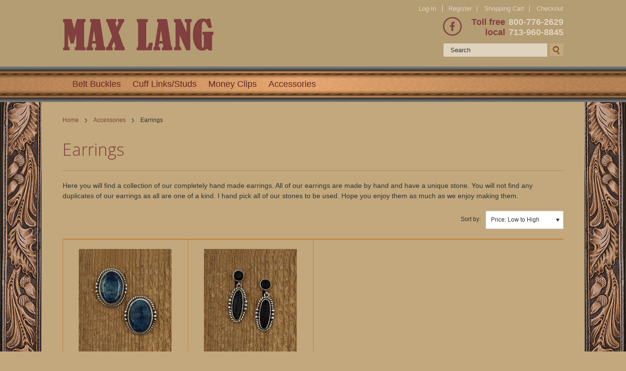

--- FILE ---
content_type: text/html; charset=UTF-8
request_url: https://maxlang.com/accessories/earrings/
body_size: 8942
content:
<!DOCTYPE html>

<html>

<head>

	

	<title>Accessories - Earrings - maxlang</title>

	<meta charset="UTF-8">
	<meta name="description" content="" />
	<meta name="keywords" content="" />
	
	<link rel='canonical' href='https://maxlang.com/accessories/earrings/' />
	
	<link href="//fonts.googleapis.com/css?family=Open+Sans:300,700" rel="stylesheet" type="text/css">

	<link rel="shortcut icon" href="https://cdn10.bigcommerce.com/s-rbwk773z/product_images/default_favicon.ico" />
	<meta name="viewport" content="width=device-width, initial-scale=1">

	<script>
	//<![CDATA[
		(function(){
			// this happens before external dependencies (and dom ready) to reduce page flicker
			var node, i;
			for (i = window.document.childNodes.length; i--;) {
				node = window.document.childNodes[i];
				if (node.nodeName == 'HTML') {
					node.className += ' javascript';
				}
			}
		})();
	//]]>
	</script>

	<link href="https://cdn9.bigcommerce.com/r-50b4fa8997ce43839fb9457331bc39687cd8345a/themes/__master/Styles/styles.css" type="text/css" rel="stylesheet" /><link href="https://cdn9.bigcommerce.com/s-rbwk773z/templates/__custom/Styles/iselector.css?t=1463002975" media="all" type="text/css" rel="stylesheet" />
<link href="https://cdn9.bigcommerce.com/s-rbwk773z/templates/__custom/Styles/flexslider.css?t=1463002975" media="all" type="text/css" rel="stylesheet" />
<link href="https://cdn9.bigcommerce.com/s-rbwk773z/templates/__custom/Styles/slide-show.css?t=1463002975" media="all" type="text/css" rel="stylesheet" />
<link href="https://cdn9.bigcommerce.com/s-rbwk773z/templates/__custom/Styles/styles-slide-show.css?t=1463002975" media="all" type="text/css" rel="stylesheet" />
<link href="https://cdn9.bigcommerce.com/s-rbwk773z/templates/__custom/Styles/social.css?t=1463002975" media="all" type="text/css" rel="stylesheet" />
<link href="https://cdn9.bigcommerce.com/s-rbwk773z/templates/__custom/Styles/base-forms.css?t=1463002975" media="all" type="text/css" rel="stylesheet" />
<link href="https://cdn9.bigcommerce.com/s-rbwk773z/templates/__custom/Styles/styles.css?t=1463002975" media="all" type="text/css" rel="stylesheet" />
<link href="https://cdn9.bigcommerce.com/s-rbwk773z/templates/__custom/Styles/light.css?t=1463002975" media="all" type="text/css" rel="stylesheet" />
<link href="https://cdn9.bigcommerce.com/s-rbwk773z/templates/__custom/Styles/theme.css?t=1463002975" media="all" type="text/css" rel="stylesheet" />
<link href="https://cdn9.bigcommerce.com/s-rbwk773z/templates/__custom/Styles/grid.css?t=1463002975" media="all" type="text/css" rel="stylesheet" />
<link href="https://cdn9.bigcommerce.com/s-rbwk773z/templates/__custom/Styles/responsive.css?t=1463002975" media="all" type="text/css" rel="stylesheet" />
<link href="https://cdn9.bigcommerce.com/s-rbwk773z/templates/__custom/Styles/custom.css?t=1463002975" type="text/css" rel="stylesheet" /><link href="https://cdn9.bigcommerce.com/r-50b4fa8997ce43839fb9457331bc39687cd8345a/themes/__master/Styles/product.attributes.css" type="text/css" rel="stylesheet" /><link href="https://cdn9.bigcommerce.com/r-a8038a2471613cb4d0be86863d6fef2411a4d6ec/javascript/jquery/themes/cupertino/ui.all.css" type="text/css" rel="stylesheet" /><link href="https://cdn9.bigcommerce.com/s-rbwk773z/templates/__custom/Styles/product.quickview.css?t=1463002975" type="text/css" rel="stylesheet" /><link href="https://cdn9.bigcommerce.com/r-a8038a2471613cb4d0be86863d6fef2411a4d6ec/javascript/superfish/css/store.css" type="text/css" rel="stylesheet" /><link type="text/css" rel="stylesheet" href="https://cdn9.bigcommerce.com/r-a8038a2471613cb4d0be86863d6fef2411a4d6ec/javascript/jquery/plugins/imodal/imodal.css" />

	<!-- Tell the browsers about our RSS feeds -->
	<link rel="alternate" type="application/rss+xml" title="New Products in Earrings (RSS 2.0)" href="https://maxlang.com/rss.php?categoryid=549&amp;type=rss" />
<link rel="alternate" type="application/atom+xml" title="New Products in Earrings (Atom 0.3)" href="https://maxlang.com/rss.php?categoryid=549&amp;type=atom" />
<link rel="alternate" type="application/rss+xml" title="Popular Products in Earrings (RSS 2.0)" href="https://maxlang.com/rss.php?action=popularproducts&amp;categoryid=549&amp;type=rss" />
<link rel="alternate" type="application/atom+xml" title="Popular Products in Earrings (Atom 0.3)" href="https://maxlang.com/rss.php?action=popularproducts&amp;categoryid=549&amp;type=atom" />
<link rel="alternate" type="application/rss+xml" title="Latest News (RSS 2.0)" href="https://maxlang.com/rss.php?action=newblogs&amp;type=rss" />
<link rel="alternate" type="application/atom+xml" title="Latest News (Atom 0.3)" href="https://maxlang.com/rss.php?action=newblogs&amp;type=atom" />
<link rel="alternate" type="application/rss+xml" title="New Products (RSS 2.0)" href="https://maxlang.com/rss.php?type=rss" />
<link rel="alternate" type="application/atom+xml" title="New Products (Atom 0.3)" href="https://maxlang.com/rss.php?type=atom" />
<link rel="alternate" type="application/rss+xml" title="Popular Products (RSS 2.0)" href="https://maxlang.com/rss.php?action=popularproducts&amp;type=rss" />
<link rel="alternate" type="application/atom+xml" title="Popular Products (Atom 0.3)" href="https://maxlang.com/rss.php?action=popularproducts&amp;type=atom" />


	<!-- Include visitor tracking code (if any) -->
	<!-- Start Tracking Code for analytics_googleanalytics -->

<style>
.header-secondary #SearchForm input.Textbox {
    color: #333333;
}
</style>

<script>
    (function(i,s,o,g,r,a,m){i['GoogleAnalyticsObject']=r;i[r]=i[r]||function(){
    (i[r].q=i[r].q||[]).push(arguments)},i[r].l=1*new Date();a=s.createElement(o),
    m=s.getElementsByTagName(o)[0];a.async=1;a.src=g;m.parentNode.insertBefore(a,m)
    })(window,document,'script','//www.google-analytics.com/analytics.js','ga');

    ga('create', 'UA-62928220-1', 'auto');
    ga('send', 'pageview');
    ga('require', 'ecommerce', 'ecommerce.js');

    function trackEcommerce() {
    this._addTrans = addTrans;
    this._addItem = addItems;
    this._trackTrans = trackTrans;
    }
    function addTrans(orderID,store,total,tax,shipping,city,state,country) {
    ga('ecommerce:addTransaction', {
        'id': orderID,
        'affiliation': store,
        'revenue': total,
        'tax': tax,
        'shipping': shipping,
        'city': city,
        'state': state,
        'country': country
    });
    }
    function addItems(orderID,sku,product,variation,price,qty) {
    ga('ecommerce:addItem', {
        'id': orderID,
        'sku': sku,
        'name': product,
        'category': variation,
        'price': price,
        'quantity': qty
    });
    }
    function trackTrans() {
        ga('ecommerce:send');
    }
    var pageTracker = new trackEcommerce();
</script>

<!-- End Tracking Code for analytics_googleanalytics -->



	

	

	<script src="https://ajax.googleapis.com/ajax/libs/jquery/1.7.2/jquery.min.js"></script>
	<script src="https://cdn10.bigcommerce.com/r-a8038a2471613cb4d0be86863d6fef2411a4d6ec/javascript/menudrop.js?"></script>
	<script src="https://cdn10.bigcommerce.com/r-a8038a2471613cb4d0be86863d6fef2411a4d6ec/javascript/iselector.js?"></script>
	<script src="https://cdn10.bigcommerce.com/r-a8038a2471613cb4d0be86863d6fef2411a4d6ec/javascript/jquery/plugins/jquery.flexslider.js"></script>
    <script src="https://cdn10.bigcommerce.com/r-a8038a2471613cb4d0be86863d6fef2411a4d6ec/javascript/viewport.js?"></script>

	<!-- Theme bespoke js -->
	<script src="https://cdn10.bigcommerce.com/r-e2b7a3ccd5a2fef83212825dba335937296fee58/themes/Blueprint/js/matchMedia.js"></script>
	<script src="https://cdn10.bigcommerce.com/r-e2b7a3ccd5a2fef83212825dba335937296fee58/themes/Blueprint/js/common.js"></script>
	<script src="https://cdn10.bigcommerce.com/r-e2b7a3ccd5a2fef83212825dba335937296fee58/themes/Blueprint/js/jquery.autobox.js"></script>
	<script src="https://cdn10.bigcommerce.com/r-e2b7a3ccd5a2fef83212825dba335937296fee58/themes/Blueprint/js/init.js"></script>
	<script src="https://cdn10.bigcommerce.com/r-e2b7a3ccd5a2fef83212825dba335937296fee58/themes/Blueprint/js/jquery.uniform.min.js"></script>
	<script src="https://cdn10.bigcommerce.com/r-e2b7a3ccd5a2fef83212825dba335937296fee58/themes/Blueprint/js/main.js?"></script>
	<script src="https://cdn10.bigcommerce.com/r-e2b7a3ccd5a2fef83212825dba335937296fee58/themes/Blueprint/js/quicksearch.js"></script>

	<script>
	//<![CDATA[
	config.ShopPath = 'https://maxlang.com';
	config.AppPath = ''; // BIG-8939: Deprecated, do not use.
	config.FastCart = 1;
	config.ShowCookieWarning = !!0;
	var ThumbImageWidth = 190;
	var ThumbImageHeight = 250;
	//]]>
	</script>
	
<script type="text/javascript">
ShowImageZoomer = false;
$(document).ready(function() {
	$(".QuickView").quickview({
		buttonText: "Quick View",
		buttonColor: "#f7f7f7",
		gradientColor: "#dcdbdb",
		textColor: "#000000"
	});
});
</script>
<script type="text/javascript" src="https://cdn9.bigcommerce.com/r-a8038a2471613cb4d0be86863d6fef2411a4d6ec/javascript/jquery/plugins/jqueryui/1.8.18/jquery-ui.min.js"></script>
<script type="text/javascript" src="https://cdn9.bigcommerce.com/r-a8038a2471613cb4d0be86863d6fef2411a4d6ec/javascript/jquery/plugins/validate/jquery.validate.js"></script>
<script type="text/javascript" src="https://cdn9.bigcommerce.com/r-a8038a2471613cb4d0be86863d6fef2411a4d6ec/javascript/product.functions.js"></script>
<script type="text/javascript" src="https://cdn9.bigcommerce.com/r-a8038a2471613cb4d0be86863d6fef2411a4d6ec/javascript/product.attributes.js"></script>
<script type="text/javascript" src="https://cdn9.bigcommerce.com/r-a8038a2471613cb4d0be86863d6fef2411a4d6ec/javascript/quickview.js"></script>
<script type="text/javascript" src="https://cdn9.bigcommerce.com/r-a8038a2471613cb4d0be86863d6fef2411a4d6ec/javascript/quickview.initialise.js"></script><script type="text/javascript">
(function () {
    var xmlHttp = new XMLHttpRequest();

    xmlHttp.open('POST', 'https://bes.gcp.data.bigcommerce.com/nobot');
    xmlHttp.setRequestHeader('Content-Type', 'application/json');
    xmlHttp.send('{"store_id":"824184","timezone_offset":"-6","timestamp":"2026-01-10T01:43:59.53429200Z","visit_id":"de80ce5e-79a6-4969-8b92-fda776e09a55","channel_id":1}');
})();
</script>
<script type="text/javascript" src="https://cdn9.bigcommerce.com/r-a8038a2471613cb4d0be86863d6fef2411a4d6ec/javascript/jquery/plugins/jquery.form.js"></script>
<script type="text/javascript" src="https://cdn9.bigcommerce.com/r-a8038a2471613cb4d0be86863d6fef2411a4d6ec/javascript/jquery/plugins/imodal/imodal.js"></script>
<script type="text/javascript" src="https://checkout-sdk.bigcommerce.com/v1/loader.js" defer></script>
<script type="text/javascript">
var BCData = {};
</script>

	

	<!--[if lt IE 9]>
	<script src="https://cdn10.bigcommerce.com/r-e2b7a3ccd5a2fef83212825dba335937296fee58/themes/Blueprint/js/html5shiv.js"></script>
    <![endif]-->
</head>

    <body>
        
<div id="DrawerMenu">
    <div class="inner">
        <div class="CategoryList" id="SideCategoryList">
	<h3>Categories</h3>
	<div class="BlockContent">
		<div class="SideCategoryListFlyout">
			<ul class="sf-menu sf-horizontal">
<li><a href="https://maxlang.com/belt-buckles/">Belt Buckles</a><ul>
<li><a href="https://maxlang.com/belt-buckles/animal-buckles/">Animal Buckles</a></li>
<li><a href="https://maxlang.com/belt-buckles/dress-buckles/">Dress Buckles</a></li>
<li><a href="https://maxlang.com/belt-buckles/ranger-belt-buckles/">Ranger Belt Buckles</a><ul>
<li><a href="https://maxlang.com/belt-buckles/ranger-belt-buckles/4-piece-ranger-buckle-set/">4 Piece Ranger Buckle Set</a></li>
<li><a href="https://maxlang.com/belt-buckles/ranger-belt-buckles/classic-smooth-buckles/">Classic Smooth Buckles</a></li>
<li><a href="https://maxlang.com/belt-buckles/classic-buckles/">Engraved Buckles</a></li>

</ul>
</li>
<li><a href="https://maxlang.com/safari-collection/">Safari Collection</a></li>
<li><a href="https://maxlang.com/belt-buckles/trophy-buckles/">Trophy Buckles</a><ul>
<li><a href="https://maxlang.com/belt-buckles/custom-trophy-buckles/">Custom Trophy Buckles</a></li>
<li><a href="https://maxlang.com/belt-buckles/trophy-buckles/stock-trophy-buckles/">Stock Trophy Buckles</a></li>
<li><a href="https://maxlang.com/belt-buckles/plated-trophy-buckles/">Plated Trophy Buckles</a></li>

</ul>
</li>

</ul>
</li>
<li><a href="https://maxlang.com/cuff-links-studs/">Cuff Links/Studs</a><ul>
<li><a href="https://maxlang.com/cuff-links-studs/complete-sets/">Complete Sets</a></li>
<li><a href="https://maxlang.com/cuff-links-studs/cufflinks/">Cufflinks</a></li>
<li><a href="https://maxlang.com/cuff-links-studs/tuxedo-studs/">Tuxedo Studs</a></li>

</ul>
</li>
<li><a href="https://maxlang.com/money-clips/">Money Clips</a></li>
<li><a href="https://maxlang.com/accessories/">Accessories</a><ul>
<li><a href="https://maxlang.com/bracelets/">Bracelets</a></li>
<li><a href="https://maxlang.com/accessories/earrings/">Earrings</a></li>
<li><a href="https://maxlang.com/key-rings/">Key Rings</a></li>
<li><a href="https://maxlang.com/pendant/">Pendant</a></li>
<li><a href="https://maxlang.com/pocket-knives/">Pocket Knives</a></li>
<li><a href="https://maxlang.com/accessories/wallets/">Wallets</a></li>

</ul>
</li>

</ul>

        </div>
	</div>
</div>
        <div class="Block Moveable Panel" id="SideShopByBrand" style="display:none;"></div>
        <div class="Block Moveable Panel" id="SideCategoryShopByPrice" style="display:none;"></div>
        <div class="AdditionalInformationList Moveable Panel slist" id="SideAdditionalInformation">
    <h3>Additional Information</h3>
    <div class="BlockContent">
        <ul class="treeview">
            <li><a href="/">Home</a></li>
        </ul>
        <ul class="pages-menu sf-menu sf-horizontal sf-js-enabled">
		<li class=" ">
		<a href="https://maxlang.com/sitemap/"><span>sitemap</span></a>
		
	</li>	<li class=" ">
		<a href="https://maxlang.com/about-us/"><span>About Us</span></a>
		
	</li>	<li class=" ">
		<a href="https://maxlang.com/location/"><span>Location</span></a>
		
	</li>	<li class=" ">
		<a href="https://maxlang.com/size-info/"><span>Size Info</span></a>
		
	</li>	<li class=" ">
		<a href="https://maxlang.com/policies/"><span>Policies</span></a>
		
	</li>	<li class=" ">
		<a href="https://maxlang.com/view-all-belts/"><span>View All Belts</span></a>
		
	</li>	<li class=" ">
		<a href="https://maxlang.com/view-belts/"><span>View Belts</span></a>
		
	</li>	<li class=" ">
		<a href="https://maxlang.com/the-max-lang-traditon/"><span>The Max Lang Traditon</span></a>
		
	</li>	<li class=" ">
		<a href="https://maxlang.com/silver-care/"><span>Silver Care</span></a>
		
	</li>	<li class=" ">
		<a href="https://maxlang.com/shipping-returns/"><span>Shipping &amp; Returns</span></a>
		
	</li>	<li class=" ">
		<a href="https://maxlang.com/privacy-notice/"><span>Privacy Notice</span></a>
		
	</li>	<li class=" ">
		<a href="https://maxlang.com/contact-us/"><span>Contact Us</span></a>
		
	</li>	<li class=" ">
		<a href="https://maxlang.com/conditions-of-use/"><span>Conditions of Use</span></a>
		
	</li>	<li class=" ">
		<a href="https://maxlang.com/blog/"><span>Blog</span></a>
		
	</li>
</ul>
    </div>
</div>

        <div class="AccountNavigationList Moveable Panel slist" id="SideAccountNavigation">
    <h3>Site Information</h3>
    <div class="BlockContent js-side-account-menu">
        <!-- Fill with content from TopMenu -->
    </div>
</div>
<script>

(function ($, window) {
    'use strict';

    var bcTheme = window.bcTheme || {};
    bcTheme.mobile = bcTheme.mobile || {};

    var MobileAccountMenu = function MobileAccountMenu(){};

    MobileAccountMenu.prototype.init = function init ( selector ) {
        this.$element = $(selector);

        this.cloneTopMenu();
        this.setCurrencyConvertor();
        this.bindEvents();

    };

    MobileAccountMenu.prototype.cloneTopMenu = function cloneTopMenu () {
        // Cloning from top menu as Globals don't work down here.
        var $topMenuClone = $('.TopMenu ul').clone(),
            $phoneNumber = $('<a />', {
                'text': $('.js-drawermenu-store-phone-container').find('.phoneIcon').text(),
                'href': 'tel:' + $('.js-drawermenu-store-phone-container').find('.js-drawermenu-store-phone').text()
            });
        //Modify the cloned menu to make phone clickable and hide stuff we don't need
        $topMenuClone.find('.phoneIcon').replaceWith( $phoneNumber );
        $topMenuClone.find('.js-drawermenu-cart').remove();
        //append new menu to drawer
        this.$element.append( $topMenuClone );
    };

    MobileAccountMenu.prototype.setCurrencyConvertor = function setCurrencyConvertor () {
        this.$mobileCurrencyConverter = this.$element.find('.js-drawermenu-currency-converter');
        this.$mobileSelectedCurrency = this.$mobileCurrencyConverter.find('.selected-currency');
        this.$mobileCurrencyList = this.$mobileCurrencyConverter.find('.CurrencyList');
    };

    MobileAccountMenu.prototype.bindEvents = function bindEvents () {
        var that = this;

        this.$mobileSelectedCurrency.on('click', function(e) {
            e.preventDefault();
            that.$mobileSelectedCurrency.toggleClass('open');
            that.$mobileCurrencyList.toggleClass('open');
        });
    };

    bcTheme.mobile.accountMenu = new MobileAccountMenu();

    window.bcTheme = window.bcTheme || bcTheme;

}(jQuery, window));

$(function () {
    bcTheme.mobile.accountMenu.init('.js-side-account-menu');
});

</script>

    </div>
</div>
<script>
//<![CDATA[
    $(function(){

        //Drawer Subnavigation Accordion
        $('#DrawerMenu li ul').addClass('drawer-subcat');
        $('#DrawerMenu .drawer-subcat').prev('a').after('<span class="subcat-expand"></span>');
        $('#DrawerMenu .subcat-expand').click(function(){
            $(this).next('.drawer-subcat').toggleClass('expanded');
            $(this).toggleClass('subcat-expanded');
        });

    });
//]]>
</script>


        <div class="page">
            <div class="header">
    <div class="inner">

        <div id="AjaxLoading">
            <div class="ajax-loader">
                <img src="https://cdn10.bigcommerce.com/s-rbwk773z/templates/__custom/images/loader.png?t=1463002975" alt="" />&nbsp;Loading... Please wait...
            </div>
        </div>

        
        

        <div id="Header">
            <div class="inner">
                <div id="ToggleMenu">
                    Menu
                </div>
                <div class="header-logo">
                    <a href="https://maxlang.com/"><img src="/product_images/logo_1430392447__96403.png" border="0" id="LogoImage" alt="maxlang" /></a>

                </div>
                <div class="header-secondary">
                    
<div class="TopMenu">
    <div class="inner">
        <ul style="display:">
            <li style="display:" class="login-logout2">
                <div><a href='https://maxlang.com/login.php' onclick=''>Sign in</a> or <a href='https://maxlang.com/login.php?action=create_account' onclick=''>Create an account</a></div>
            </li>
            <li><a href="https://maxlang.com/cart.php" title="View Cart">Shopping Cart<span></span></a></li>
        <li class="last"><a href="https://maxlang.com/checkout.php" title="Checkout">Checkout</a></li>
        </ul>
    </div>
</div>
 

<script type="text/javascript">
    // expands top menu
    (function(window, document, $, undefined){
        $('.top-menu').on('mouseenter mouseleave',function(){
            var link = $(this).children('a');
            var sub = $(this).children('ul');
            if( sub.is(':visible') ) {
                link.removeClass('active');
                sub.hide();
            }
            else {
                link.addClass('active');
                sub.show();
            }
            
            return false;
        });
    
        // adjust sign in/create an account link (no access to change this in BC panels means we resort to JS)
        var loginlogout_link = $('.login-logout2');
        if( loginlogout_link.find('a').length > 1 ) { // logged out
            var signin_link = '<a class="log_in" href="https://maxlang.com/login.php">Log-In</a><a href="https://maxlang.com/login.php?action=create_account" class="register">Register</a>';
            
            
            loginlogout_link.html( signin_link );
            loginlogout_link.after( '' );
        }
        else // logged in
            var signout_link = '<a href="https://maxlang.com/login.php?action=logout">Log-out</a>';
            loginlogout_link.html( signout_link );
            loginlogout_link.after( '' );
    })(window, document, jQuery);
</script>
                      <div class="social_phn"><div id="socnet" class="Block SocialConnect Moveable Panel">
	<ul>
		<li><a href="https://www.facebook.com/pages/Max-Lang-Belts-Buckles/177074065717084" class="icon-social icon-social-theme icon-facebook" title="Facebook">Facebook</a></li>
	</ul>
</div>
                        
                          <div class="phoneIcon"><span class="toll"><span>Toll free</span> 800-776-2629</span>
                              <span class="local"><span>local</span> 713-960-8845</span></div>
         
</div> 
                    <div id="SearchForm" class="cf">
	<form action="https://maxlang.com/search.php" method="get" onsubmit="return check_small_search_form()">
		<label for="search_query">Search</label>
		<input type="text" name="search_query" id="search_query" class="Textbox autobox" value="Search" />		
		<input type="submit" class="Button" value="" name="Search" title="Search" />
	</form>
</div>

<script type="text/javascript">
	var QuickSearchAlignment = 'right';
	var QuickSearchWidth = '390px';
	lang.EmptySmallSearch = "You forgot to enter some search keywords.";
	// uniform() is deprecated in Blueprint theme; remove binding below when removing uniform
	$(document).ajaxComplete(function() {
		$('input[type=checkbox], select').not('.UniApplied').uniform();
	});
</script>
                </div>
                <div id="cart-amount">
                    <a href="https://maxlang.com/cart.php" class="Cart"><span class="bag-handle"></span><span class="total">&nbsp;</span></a>
                </div>
            </div>
        </div>

        <div class="PageMenu">
            <div class="inner">
                <div class="CategoryList" id="SideCategoryList">
	<h3>Categories</h3>
	<div class="BlockContent">
		<div class="SideCategoryListFlyout">
			<ul class="sf-menu sf-horizontal">
<li><a href="https://maxlang.com/belt-buckles/">Belt Buckles</a><ul>
<li><a href="https://maxlang.com/belt-buckles/animal-buckles/">Animal Buckles</a></li>
<li><a href="https://maxlang.com/belt-buckles/dress-buckles/">Dress Buckles</a></li>
<li><a href="https://maxlang.com/belt-buckles/ranger-belt-buckles/">Ranger Belt Buckles</a><ul>
<li><a href="https://maxlang.com/belt-buckles/ranger-belt-buckles/4-piece-ranger-buckle-set/">4 Piece Ranger Buckle Set</a></li>
<li><a href="https://maxlang.com/belt-buckles/ranger-belt-buckles/classic-smooth-buckles/">Classic Smooth Buckles</a></li>
<li><a href="https://maxlang.com/belt-buckles/classic-buckles/">Engraved Buckles</a></li>

</ul>
</li>
<li><a href="https://maxlang.com/safari-collection/">Safari Collection</a></li>
<li><a href="https://maxlang.com/belt-buckles/trophy-buckles/">Trophy Buckles</a><ul>
<li><a href="https://maxlang.com/belt-buckles/custom-trophy-buckles/">Custom Trophy Buckles</a></li>
<li><a href="https://maxlang.com/belt-buckles/trophy-buckles/stock-trophy-buckles/">Stock Trophy Buckles</a></li>
<li><a href="https://maxlang.com/belt-buckles/plated-trophy-buckles/">Plated Trophy Buckles</a></li>

</ul>
</li>

</ul>
</li>
<li><a href="https://maxlang.com/cuff-links-studs/">Cuff Links/Studs</a><ul>
<li><a href="https://maxlang.com/cuff-links-studs/complete-sets/">Complete Sets</a></li>
<li><a href="https://maxlang.com/cuff-links-studs/cufflinks/">Cufflinks</a></li>
<li><a href="https://maxlang.com/cuff-links-studs/tuxedo-studs/">Tuxedo Studs</a></li>

</ul>
</li>
<li><a href="https://maxlang.com/money-clips/">Money Clips</a></li>
<li><a href="https://maxlang.com/accessories/">Accessories</a><ul>
<li><a href="https://maxlang.com/bracelets/">Bracelets</a></li>
<li><a href="https://maxlang.com/accessories/earrings/">Earrings</a></li>
<li><a href="https://maxlang.com/key-rings/">Key Rings</a></li>
<li><a href="https://maxlang.com/pendant/">Pendant</a></li>
<li><a href="https://maxlang.com/pocket-knives/">Pocket Knives</a></li>
<li><a href="https://maxlang.com/accessories/wallets/">Wallets</a></li>

</ul>
</li>

</ul>

        </div>
	</div>
</div>
            </div>
        </div>

    </div>
</div>

            <div class="main">
                <div class="inner">
                    
                    				<div class="Block Moveable Panel Breadcrumb" id="CategoryBreadcrumb">
					<ul>
						<li><a href="https://maxlang.com/">Home</a></li><li><a href="https://maxlang.com/accessories/">Accessories</a></li><li>Earrings</li>
					</ul>
				</div>
                    <div class="productlist-page">
                        
                        <div class="Left">
                            
                            <div class="Block Moveable Panel" id="SideCategoryShopByPrice" style="display:none;"></div>
                        </div>
                        <div class="Content Wide " id="LayoutColumn1">
                            <div class="product-nav">
                                <div id="CategoryHeading">
    
    <h1 class="TitleHeading">Earrings</h1>
    
    <div class="CategoryDescription">
        
        <p>Here you will find a collection of our completely hand made earrings. All of our earrings are made by hand and have a unique stone. You will not find any duplicates of our earrings as all are one of a kind. I hand pick all of our stones to be used. Hope you enjoy them as much as we enjoy making them.</p>
        
        <div class="SubCategoryList js-mobile-sub-category-menu">
    <select>
        <option value="">Select sub-category</option>
    </select>
</div>
<script language="javascript" type="text/javascript">//<![CDATA[
$(document).ready(function() {
    // create the dropdown for mobile
    $('.SubCategoryList ul li').each(function(){
        $('.js-mobile-sub-category-menu select').append(new Option($(this).find('a').html(), $(this).find('a').attr('href')));
    });
    $('.js-mobile-sub-category-menu select option:first').attr('selected','selected');
    $('.js-mobile-sub-category-menu select').prev().html($('.js-mobile-sub-category-menu select option:first').html());

    if( !$('.SubCategoryList ul li').length ) {
        $('.js-mobile-sub-category-menu').hide();
    }

    // page redirect on change
    $('.js-mobile-sub-category-menu select').change(function(){
        var href = $(this).find('option:selected').val();
        if(href!='') {
            window.location.replace(href);
            window.location.href = href;
        }
    });
});
//]]></script>

    </div>
</div>

                                <div class="FloatRight SortBox">
	<form action="https://maxlang.com/accessories/earrings/" method="get">
		
		<label>Sort by:</label>
		<select name="sort" id="sort" onchange="this.form.submit()">
			<option  value="featured">Featured Items</option>
			<option  value="newest">Newest Items</option>
			<option  value="bestselling">Bestselling</option>
			<option  value="alphaasc">Alphabetical: A to Z</option>
			<option  value="alphadesc">Alphabetical: Z to A</option>
			<option  value="avgcustomerreview">Avg. Customer Review</option>
			<option selected="selected" value="priceasc">Price: Low to High</option>
			<option  value="pricedesc">Price: High to Low</option>
		</select>
	</form>
</div>

                                <div class="Block Moveable Panel" id="CategoryPagingTop" style="display:none;"></div>
                                <div class="clear"></div>
                            </div>
                            				<div class="Block CategoryContent Moveable Panel" id="CategoryContent">
					<script type="text/javascript">
						lang.CompareSelectMessage = 'Please choose at least 2 products to compare.';
						lang.PleaseSelectAProduct = 'Please select at least one product to add to your cart.';
						config.CompareLink = 'https://maxlang.com/compare/';
					</script>
					
					<form name="frmCompare" id="frmCompare" action="https://maxlang.com/compare/" method="get" onsubmit="return compareProducts(config.CompareLink)">
						
						<ul class="ProductList ">
							<li class="Odd">
    <div class="ProductImage QuickView" data-product="4390">
        <a href="https://maxlang.com/mler85/"><img src="https://cdn10.bigcommerce.com/s-rbwk773z/products/4390/images/3611/MLER85_179__69940.1592598931.190.250.jpg?c=2" alt="MLER85" /></a>
    </div>
    <div class="ProductDetails">
        <a href="https://maxlang.com/mler85/" class=" pname">MLER85</a>
    </div>
    <em class="p-price">$179.00</em>
    <div class="ProductPriceRating">
        <span class="Rating Rating0">
            <img src="https://cdn10.bigcommerce.com/s-rbwk773z/templates/__custom/images/IcoRating0.png?t=1463002975" alt="" style="display: none" />
        </span>
    </div>
    <div class="ProductCompareButton" style="display:none">
        <input type="checkbox" class="CheckBox" name="compare_product_ids" id="compare_4390" value="4390" onclick="product_comparison_box_changed(this.checked)" /> <label for="compare_4390">Compare</label> <br>
    </div>
    <div class="ProductActionAdd" style="display:;">
        <a href="https://maxlang.com/cart.php?action=add&product_id=4390" class="btn icon-Add To Cart" title="Add To Cart">Add To Cart</a>
    </div>
</li><li class="Even">
    <div class="ProductImage QuickView" data-product="4385">
        <a href="https://maxlang.com/mler82/"><img src="https://cdn10.bigcommerce.com/s-rbwk773z/products/4385/images/3606/MLER82_185__10249.1592467145.190.250.jpg?c=2" alt="MLER82" /></a>
    </div>
    <div class="ProductDetails">
        <a href="https://maxlang.com/mler82/" class=" pname">MLER82</a>
    </div>
    <em class="p-price">$185.00</em>
    <div class="ProductPriceRating">
        <span class="Rating Rating0">
            <img src="https://cdn10.bigcommerce.com/s-rbwk773z/templates/__custom/images/IcoRating0.png?t=1463002975" alt="" style="display: none" />
        </span>
    </div>
    <div class="ProductCompareButton" style="display:none">
        <input type="checkbox" class="CheckBox" name="compare_product_ids" id="compare_4385" value="4385" onclick="product_comparison_box_changed(this.checked)" /> <label for="compare_4385">Compare</label> <br>
    </div>
    <div class="ProductActionAdd" style="display:;">
        <a href="https://maxlang.com/cart.php?action=add&product_id=4385" class="btn icon-Add To Cart" title="Add To Cart">Add To Cart</a>
    </div>
</li>
						</ul>
						<div class="product-nav btm">
							<div class="Block Moveable Panel" id="CategoryPagingBottom" style="display:none;"></div>
							<div class="clear"></div>
						</div>
						<div class="CompareButton" style="display:none">
    <input value="Compare Selected" type="submit" class="btn alt" />
</div>
					</form>
				</div>
                            
                        </div>
                        
                        <div class="clear"></div>
                    </div>
                </div>
            </div>
            <div class="footer">
    <div class="inner">
        <div class="footer-main">
            <div class="inner">
                <div class="footer-columns grid">
                    <div class="grid__item one-quarter account"><h3>Account</h3>
<ul>
<li><a href="https://maxlang.com/login.php">Sign In</a></li>
<li><a href="https://maxlang.com/login.php?action=create_account">Register</a></li>
<li><a href="https://maxlang.com/account.php?action=order_status">Account History</a></li>
<li><a href="https://maxlang.com/login.php?action=reset_password">Lost Password</a></li>
</ul>
</div>
                    <div class="grid__item one-quarter quick"><h3>Quick Links</h3>
<ul>
<li><a href="/location">Location</a></li>
<li><a href="/cart.php">Checkout</a></li>
<li><a href="/cart.php">View Cart</a></li>
<li><a href="/search.php">Search</a></li>
<li><a href="/blog">Blog</a></li>    
</ul>
</div>
                    <div class="grid__item one-quarter company"><h3>Company</h3>
<ul>
    <li><a href="/the-max-lang-traditon/">The Max Lang Tradition</a></li>
    <li><a href="/silver-care/">Silver Care</a></li>
    <li><a href="/shipping-returns/">Shipping &amp; Returns</a></li>
    <li><a href="/privacy-notice/">Privacy Notice</a></li>
    <li><a href="/conditions-of-use/">Conditions of Use</a></li>
</ul>
</div>
                    <div class="grid__item one-quarter news">
<div class="newsletter-subscription" id="SideNewsletterBox">
    <div class="inner">
        
            <div class="newsletter">
                
                <h3>Receive Our Newsletter:</h3>
            </div>
            <div class="newsletter_form">
                
                <form action="https://maxlang.com/subscribe.php" method="post" id="subscribe_form" class="subscribe_form" name="subscribe_form">
                    <input type="hidden" name="action" value="subscribe" />
                    <div>
                      
                             <input class="Textbox autobox" value=".." id="nl_first_name" name="nl_first_name" type="hidden" />
                        
                        <div class="email_submit">
                        <div class="email">
                            <label for="nl_email">Email</label>
                            <input class="Textbox autobox" value="Enter E-mail For Savings" id="nl_email" name="nl_email" type="email" />
                        </div>
                        <div class="submit_form">
                            
                            <input value="Submit" class="btn" type="submit" />
                            
                        </div>
                        </div>
                    </div>
                </form>
            </div>
        </div>
        
   <div class="contact"><img  src="https://cdn10.bigcommerce.com/s-rbwk773z/templates/__custom/images/paypal.png?t=1463002975"  alt="" title=""  /></div>     
    </div>
<div class="clear"></div>

<script type="text/javascript">
// <!--
	$('#subscribe_form').submit(function() {
		if($('#nl_first_name').val() == '') {
			alert('You forgot to type in your first name.');
			$('#nl_first_name').focus();
			return false;
		}

		if($('#nl_email').val() == '') {
			alert('You forgot to type in your email address.');
			$('#nl_email').focus();
			return false;
		}

		if($('#nl_email').val().indexOf('@') == -1 || $('#nl_email').val().indexOf('.') == -1) {
			alert('Please enter a valid email address, such as john@example.com.');
			$('#nl_email').focus();
			$('#nl_email').select();
			return false;
		}

		// Set the action of the form to stop spammers
		$('#subscribe_form').append("<input type=\"hidden\" name=\"check\" value=\"1\" \/>");
		return true;

	});
// -->
</script>
</div>
                </div>
            </div>
        </div>
        <div class="footer-links">
            <div class="inner">
                <p>Copyright &copy; 2026 <a href="/">Maxlang Belts and Buckles</a>. All Rights Reserved. Designed by <a href="http://www.visioncoursemedia.com/" target="_blank" rel="nofollow">VisionCourse.</a></p>
                
            </div>
        </div>
    </div>
</div>




<!-- begin olark code -->
<script data-cfasync="false" type='text/javascript'>/*<![CDATA[*/window.olark||(function(c){var f=window,d=document,l=f.location.protocol=="https:"?"https:":"http:",z=c.name,r="load";var nt=function(){
f[z]=function(){
(a.s=a.s||[]).push(arguments)};var a=f[z]._={
},q=c.methods.length;while(q--){(function(n){f[z][n]=function(){
f[z]("call",n,arguments)}})(c.methods[q])}a.l=c.loader;a.i=nt;a.p={
0:+new Date};a.P=function(u){
a.p[u]=new Date-a.p[0]};function s(){
a.P(r);f[z](r)}f.addEventListener?f.addEventListener(r,s,false):f.attachEvent("on"+r,s);var ld=function(){function p(hd){
hd="head";return["<",hd,"></",hd,"><",i,' onl' + 'oad="var d=',g,";d.getElementsByTagName('head')[0].",j,"(d.",h,"('script')).",k,"='",l,"//",a.l,"'",'"',"></",i,">"].join("")}var i="body",m=d[i];if(!m){
return setTimeout(ld,100)}a.P(1);var j="appendChild",h="createElement",k="src",n=d[h]("div"),v=n[j](d[h](z)),b=d[h]("iframe"),g="document",e="domain",o;n.style.display="none";m.insertBefore(n,m.firstChild).id=z;b.frameBorder="0";b.id=z+"-loader";if(/MSIE[ ]+6/.test(navigator.userAgent)){
b.src="javascript:false"}b.allowTransparency="true";v[j](b);try{
b.contentWindow[g].open()}catch(w){
c[e]=d[e];o="javascript:var d="+g+".open();d.domain='"+d.domain+"';";b[k]=o+"void(0);"}try{
var t=b.contentWindow[g];t.write(p());t.close()}catch(x){
b[k]=o+'d.write("'+p().replace(/"/g,String.fromCharCode(92)+'"')+'");d.close();'}a.P(2)};ld()};nt()})({
loader: "static.olark.com/jsclient/loader0.js",name:"olark",methods:["configure","extend","declare","identify"]});
/* custom configuration goes here (www.olark.com/documentation) */
olark.identify('5218-889-10-1974');/*]]>*/</script><noscript><a href="https://www.olark.com/site/5218-889-10-1974/contact" title="Contact us" target="_blank">Questions? Feedback?</a> powered by <a href="http://www.olark.com?welcome" title="Olark live chat software">Olark live chat software</a></noscript>
<!-- end olark code -->

<script type="text/javascript" src="https://cdn9.bigcommerce.com/r-a8038a2471613cb4d0be86863d6fef2411a4d6ec/javascript/bc_pinstrumentation.min.js"></script>
<script type="text/javascript" src="https://cdn9.bigcommerce.com/r-a8038a2471613cb4d0be86863d6fef2411a4d6ec/javascript/superfish/js/jquery.bgiframe.min.js"></script>
<script type="text/javascript" src="https://cdn9.bigcommerce.com/r-a8038a2471613cb4d0be86863d6fef2411a4d6ec/javascript/superfish/js/superfish.js"></script>
<script type="text/javascript">
    $(function(){
        if (typeof $.fn.superfish == "function") {
            $("ul.sf-menu").superfish({
                delay: 800,
                dropShadows: false,
                speed: "fast"
            })
            .find("ul")
            .bgIframe();
        }
    })
</script>
<script type="text/javascript" src="https://cdn9.bigcommerce.com/r-a8038a2471613cb4d0be86863d6fef2411a4d6ec/javascript/visitor.js"></script>


<script type="text/javascript">
$(document).ready(function() {
	// attach fast cart event to all 'add to cart' link
	$(".ProductActionAdd a[href*='cart.php?action=add']").click(function(event) {
		fastCartAction($(this).attr('href'));
		return false;
	});
});
</script>

<script type="text/javascript">
    $(document).ready(function() {
        $('.ProductList li').each(function() {
            var a = $('.p-price', this).text();
            var b = a.indexOf('666,666.00');
            if(b >= 0 || a == '') {
                $('.p-price', this).html('Custom Product');
                $('.p-price', this).css('font-style','italic');
            }
        });
    });
</script>
        </div>
    <script type="text/javascript" src="https://cdn9.bigcommerce.com/shared/js/csrf-protection-header-5eeddd5de78d98d146ef4fd71b2aedce4161903e.js"></script></body>
</html>


--- FILE ---
content_type: text/css;charset=UTF-8
request_url: https://cdn9.bigcommerce.com/s-rbwk773z/templates/__custom/Styles/base-forms.css?t=1463002975
body_size: 642
content:
/*----------------------------------------------------------------------------------------------------------
#############################################  BASE FORM STYLES
----------------------------------------------------------------------------------------------------------*/
/*Standardised Forms*/

input, select, textarea {
    font-family: Arial, Sans-Serif;
    font-size: 12px;
    max-width: 100%;
    vertical-align: middle;
}

fieldset {
    border: 0;
    margin: 0 0 20px;
}

textarea {
    height: 100px;
    line-height: 18px;
    max-width: 100%;
}

input {
    padding: 0px;
}

input.Textbox, textarea,
input[type="text"],
input[type="password"] {
    -moz-box-sizing: border-box;
    -webkit-box-sizing: border-box;
    box-sizing: border-box;
    background: #ffffff;
    font-size: 13px;
    height: 35px;
    margin: 0;
    padding: 0 1em;
}

textarea {
    min-height: 100px;
    padding: 1em;
}

input[type="radio"],
input[type="checkbox"] {
    margin-right: 5px;
}

/* Select styling */
select {
    border-radius: none;
    margin: 0;
    padding: 9px;
}

/* Forms */

/*# Horizontal forms #*/
.HorizontalFormContainer {
    max-width: 1000px;
}

.HorizontalFormContainer dl,
.VerticalFormContainer dl {
    margin: 0;
}

.HorizontalFormContainer dt,
.HorizontalFormContainer dd,
.form dt,
.form dd {
    font-size: 13px;
    line-height: 18px;
}

.HorizontalFormContainer dt p,
.HorizontalFormContainer dd p,
.form dt p,
.form dd p {
    font-weight: normal;
}

.HorizontalFormContainer dt,
.form dt {
    clear: left;
    float: left;
    padding: 8px 0;
    text-align: right;
    width: 170px;
}

.HorizontalFormContainer dt img,
.form dt img {
    float: left;
    vertical-align: middle;
}

.HorizontalFormContainer dt .fieldLabel,
.form dt .fieldLabel {
    float:left;
    padding-left: 4px;
    padding-top: 4px;
}

.HorizontalFormContainer dd,
.form dd {
    margin-bottom: 20px;
    margin-left: 205px;
}

.HorizontalFormContainer dd.ProductField,
.form dd.ProductField {
    height: 20px;
}

.HorizontalFormContainer dd div,
.form dd div {
    display: inline-block;
}

.HorizontalFormContainer dd .selector span,
.form dd .selector span {
    font-size: 13px;
    font-weight: normal;
}

.HorizontalFormContainer p.Submit,
.form p.Submit {
    padding-top:20px;
}

/*# Narrow forms #*/
.NarrowFormContainer dt {
    width: 110px;
}

.NarrowFormContainer dd {
    margin-left: 120px;
}

.NarrowFormContainer p.Submit {
    margin-left: 120px;
}

/*# Vertical forms #*/
.VerticalFormContainer dt {
    float: none;
    margin-bottom: 6px;
    width: auto !important;
}

.VerticalFormContainer dd {
    margin-bottom: 20px;
    margin-left: 0 !important;
}

--- FILE ---
content_type: text/css;charset=UTF-8
request_url: https://cdn9.bigcommerce.com/s-rbwk773z/templates/__custom/Styles/theme.css?t=1463002975
body_size: 2630
content:
@import url(//fonts.googleapis.com/css?family=Audiowide|Freckle+Face|Exo+2|Hammersmith+One|Ceviche+One|Open+Sans);
/*

!!!!!!!!!! WARNING !!!!!!!!!!

If you edit theme.css, your changes will be overwritten by any compilation of theme.less
Please remember to replicate your changes in init.less, or just make your changes in another file if possible

!!!!!!!!!! WARNING !!!!!!!!!!

*/
/**
 *   Bigcommerce Blueprint with Less
 *   – For the Less variables and functions that you don't want available in the Style Editor, declare them in this file.
 */
/**
 *   Bigcommerce Blueprint with Less
 *
 *   For compatability with the Bigcommerce Style Editor:
 *    + Import your Google fonts first
 *
 *    + Declare your fonts for use in the editor by using '@font-declaration' (JSON format)
 *      eg @font-declaration: '{ "Open Sans":["Open Sans","Arial","sans-serif"], "Freckle Face":["Freckle Face","cursive"] }'
 *
 *    + Declare your color palette for use in the editor by using '@color-declaration'
 *      eg @color-declaration: '["#333", "#1399BE", "#EDEDED", "#FFF"]';
 *
 *    + Prefix fonts with '@font-' for the style editor to make it editable by the end user
 *
 *    + Prefix colors with '@color-' for the style editor to make it editable by the end user
 *
 *    + Prefix settings with '@setting-' for the style editor to make it adjustable by the end user
 */
/**
 *   Import Google Fonts
 */
/**
 *   Declarations
 */
/**
 *   Bigcommerce Blueprint
 *   Style Initialisation
 */
.SortBox,
.AddToWishlistLink .wishlist-button {
  color: #333333;
}
.TopMenu {

}
.TopMenu li {
  border-right: 1px solid  #e0d3bd;
}
.TopMenu a {
  color:#e0d3bd;
}
.TopMenu a:hover {
  color: #813f3f;
}
.header-logo a {
  color: #333333;
}

.PageMenu a {
  color:#622828;
}
.PageMenu li ul {
  background: #622d00;
}
.PageMenu li ul li a {
  color: #fff;
}
.PageMenu li ul:before {
  border-color: transparent transparent #622d00 transparent;
}
.header {
  background: #ffffff;
}
.page {
  background: #ffffff;
}
.footer-main {
  background: #c58041;
  color: #ffffff;
}
.footer-main a {
  color: #ffffff;
}
.footer-main h4 {
  color: #ffffff;
}
.footer-links {
  background: #c58041;
  color: #737373;
}
.footer-links a {
  color: #000;
}
.footer-links a:hover {
  color: #737373;
}
.footer .newsletter-subscription .inner {
    padding: 0;width: 100%;
}
.newsletter-subscription h4 {
  color: #333333;
}
body,
input,
select,
textarea,
input.Textbox,
input[type="text"],
#SearchForm input,
.HorizontalFormContainer dd .selector span,
.fastCartTop div,
.list-icon li {
  color: #333333;
}
#SearchForm .Button {
  background-color:#c2a87c;
}
#ModalContent,
.ModalContent,
.CurrencyChooser a span {
  color: #333333 !important;
}
a,
.Left li li a,
.Left #SideCategoryList li a,
.Left .slist li a,
.Left .afterSideShopByBrand a,
.Left #GiftCertificatesMenu li a,
.Left #SideAccountMenu li a,
.Left #SideCategoryList li li a,
.Left .slist li li a,
.TabNav li.Active a,
.ModalContent h4 a:hover,
.footer a:hover {
  color: #333333;
}
.page-content #LayoutColumn2 a.pname,
#ModalContent a,
.ModalContent a,
.recaptchatable a {
  color: #333333 !important;
}
.Left li a.active:hover {
  border-color: #333333;
}
.icon-add:hover {
  background-color: #333333 !important;
}
.multiStep li a {
  color: #737373;
}
.Left li a.active,
a:hover,
a.alt,
p a,
a.NextLink,
.currency-converter p span,
.BlockContent.PageContent a,
.page-content #LayoutColumn2 a,
.Left #SideCategoryList li a:hover,
.Left .slist li a:hover,
.Left .afterSideShopByBrand a:hover,
.Left #GiftCertificatesMenu li a:hover,
.Left #SideAccountMenu li a:hover,
.PageMenu li ul li a:hover,
.Breadcrumb li a {
  color: #813f3f;
}
.recaptchatable a:hover,
.page-content #LayoutColumn2 a.pname:hover,
#ModalContent a:hover,
.ModalContent a:hover,
.Breadcrumb li a:hover {
  color: #260404 !important;
}
a.alt:hover {
  background-color: #1399be;
  color: #ffffff;
}
.multiStep li.ActivePage h4 {
  border-bottom: 4px solid #1399be;
}
.icon-add {
  background: #1399be url("../images/add.png") no-repeat scroll 50% 50%;
}
h1,
.h1,
h2,
.h2,
h3,
.h3,
h4,
.h4,
h5,
.h5,
h6,
.h6 {
  font-family: Verdana;
  color: #000;
}
h1,
.h1 {
  font-family: "Open Sans", Arial, Sans-serif;
  color: #813f3f;
}
.PrimaryProductDetails h1 {
  color: #813f3f;
}
.FeaturedProducts h2,
.TopSellers h2,
.NewProducts h2,
#SimilarProductsByCustomerViews h2 {
   background: none repeat scroll 0 0 #c58041;
    color: #333333;
    display: inline;
    padding: 4px 10px;
}
.productOptionViewProductPickListWithImage td {
  border-bottom: 1px dotted #d9d9d9;
}
.TopMenu li.Flag img.Selected {
  border: 2px solid #d9d9d9;
}
.productOptionViewRectangle .option.selectedValue label {
  border: 1px solid #a6a6a6 !important;
}
.productOptionPickListSwatch .selectedValue .textureContainer,
.productOptionPickListSwatch .selectedValue .swatchColours {
  border: 1px solid #d9d9d9 !important;
  border-color: #333333 !important;
}
.productOptionPickListSwatch .textureContainer,
.productOptionPickListSwatch .swatchColours,
.productOptionViewRectangle .option label,
.recaptchatable #recaptcha_response_field,
.zoomWrapper,
#ProductDetails .ProductTinyImageList ul li.selected {
  border: 1px solid #d9d9d9 !important;
}
.CurrencyList dd,
#SearchForm .Button,
#SearchForm input.Textbox,
select,
hr,
input.Textbox,
textarea,
input[type="text"],
input[type="password"],
.QuickSearch,
.SharePublicWishList,
.ExpressCheckoutBlock .ExpressCheckoutTitle,
.TabNav li a,
.HowToPay,
.NotifyMessage,
.QuickSearchResult .QuickSearchResultImage,
.CurrencyChooser,
.selected-currency,
div.uploader,
div.selector,
.recaptchatable {
  border: 1px solid #d9d9d9;
}
.ExpressCheckoutBlockCompleted .ExpressCheckoutCompletedContent,
div.uploader span.action {
  border-left: 1px solid #d9d9d9;
}
.TitleHeading,
.TabNav {
  border-bottom: 1px solid #c58041;
}
.ProductList .pname {
  color: #632702;
}
.ProductList .p-price {
  color: #632702;
}
.ProductList.List .ProductDetails {
  border-top: 1px solid #d9d9d9;
}
.btn {
    background-color: #632702;
    border: 1px solid #c58041;
    color: #ffffff;
}
.btn:hover {
  background-color: #1a1a1a;
  color: #ffffff;
}
.btn.alt {
  background-color:#632702;
  color: #ffffff;
}
a.btn.alt {
  color: #ffffff;
}
.btn.alt:hover {
  background-color: #000;
}
.btn.text {
  color: #666666;
}
.btn.add-to-cart {
  background-color: #333333;
}
.btn.wishlistTrigger {
  background-color: #1399be;
}

#Header > .inner,
.PageMenu > .inner,
.main > .inner,
.footer-main > .inner,
.footer-links > .inner,
.newsletter-subscription > .inner {
  max-width: 1081px;
  width: 80%;
}
#home .ProductList li, .productPage .ProductList li {
    width: 20%;
}
#prodAccordion .subtitle {
  color: #333333;
}
/* --- Responsive --- */
/* 768px */
@media screen and (max-width: 768px) {
  .TabNav li.Active a {
    border-bottom: 1px solid #d9d9d9;
  }
}
/* 600px */
@media screen and (max-width: 600px) {
  .BillingDetails,
  .ShippingDetails {
    border-top: 1px solid #d9d9d9;
  }
}
/* 480px */
@media screen and (max-width:700px) {
  #cart-amount .Cart .total {
    background: #333333;
    color: #ffffff;
  }
  #cart-amount .Cart .bag-handle {
    border: 2px solid #333333;
  }
}
/* --- Faceted Search --- */
.facet-container {
  border-top: 1px solid #d9d9d9;
}
.facet-container [class^="js-facet-clear"] {
  color: #999999;
}
.facet-container [class^="js-facet-clear"]:hover {
  color: #666666;
}
.facet-container .btn-facet-more-options.more {
  color: #333333;
}
.facet-container .btn-facet-more-options.more:hover {
  color: #1399be;
}
.facet-container .facet-option:hover {
  background: #d9d9d9;

}
.facet-container .facet-option .facet-option-product-count {
  color: #999999;
}
.js-faceted-search-container > [class^='js-facet-']:last-of-type .facet-container {
  border-bottom: 1px solid #d9d9d9;
}

--- FILE ---
content_type: text/css;charset=UTF-8
request_url: https://cdn9.bigcommerce.com/s-rbwk773z/templates/__custom/Styles/responsive.css?t=1463002975
body_size: 4509
content:
@media screen and (max-width: 1385px) {
    .main {
        background-size: 100%;
    }
}

/* 1024px */
@media screen and (max-width: 1024px) {
    .main {
        background: #c2a87c !important;
    }
    /* Hide */
    .productOptionPreviewDisplay,
    .ExpressCheckoutBlockCompleted .ExpressCheckoutCompletedContent {
        display: none !important;
    }
    /* Show */

    /* Layout */

    #home .ProductList li,
    .productPage .ProductList li {
        width: 20%;
    }

    .AddBillingAddress dd,
    .AddShippingAddress dd {
        margin-left: 180px;
        float: none;
    }

        /* Cart Styling */

    .ExpressCheckoutContent {
        padding: 0;
        margin-bottom: 20px;
    }
    .ExpressCheckoutContent > div {
        margin-bottom: 20px;
    }
}

/* 1000px */
@media screen and (max-width: 1000px) {

    /* Hide */

    /* Show */

    /* Layout */

    #home .ProductList li,
    .productPage .ProductList li {
        width: 25%;
    }

    .ProductList li {
        width: 33.333333%;
    }
}

/* 768px */
@media screen and (max-width: 768px) {
.flex-control-nav, .flex-direction-nav {
    display: none;
}

    /* Hide */


    #ProductBreadcrumb,
    .productlist-page .Left {
        display: none;
    }

    .Left {
        float: none;
        width: auto;
    }

    .CartContents > thead,
    .CartContents .CartThumb,
    .CartContents .CartItemIndividualPrice {
        display: none !important;
    }

    .ExpressCheckoutContent>.CreateAccount,.ExpressCheckoutContent>.AccountLogin {

        display: block;
        width:100%;
    }


    #ModalContainer .fastCartThumb,
    #ModalContainer .fastCartItemBox div,
    #ModalContainer .Quantity,
    #ModalContainer .fastCartBottom {
        display: none !important;
    }

    .SubCategoryList {
        display: none;
    }

    /* Show */

    .js-mobile-sub-category-menu {
        display: block;
    }

    /* Layout */

    #home .ProductList li,
    .productPage .ProductList li {
        width: 33.333333%;
    }

    .ProductList li {

    }

    #ProductDetails .left-content {
        float: none;
        width: auto;
    }

    .PrimaryProductDetails .ProductMain {
        float: none;
        padding: 0 0 20px 0;
        width: auto;
    }


    .footer-columns .grid__item:last-child {
        text-align: center;
        width: 100%;
    }

    .footer-main .SocialConnect ul {
        margin: 0;
        padding: 20px 0;
        text-align: center;
    }

    .footer-main .inner {
        padding: 20px 0 0 0;
    }

    #AjaxLoading {
        background-color: rgba(0,0,0,.7);
        top: 0;
        right: 0;
        bottom: 0;
        left: 0;
    }

    #AjaxLoading .ajax-loader {
        position: absolute;
        margin-top: -16px;
        top: 50%;
        right: 0;
        left: 0;
    }

    #ModalOverlay {
        background-color: #000;
        opacity: 0.7 !important;
    }

    .productlist-page .CategoryContent {
        padding: 0;
    }

    .fastCartThumb,
    .fastCartItemBox,
    .fastCartSummaryBox {
        float: none;
        width: 100%;
    }

    #ModalContainer {
        background-color: #fff;
        top: 10px !important;
        right: 10px !important;
        bottom: 10px !important;
        left: 10px !important;
        width: auto !important;
        margin-left: 0 !important;
    }

    #ModalContainer .fastCartTop {
        padding: 0;
    }

    #ModalContainer .fastCartItemBox {
        padding: 0;
        text-align: center;
    }

    #ModalContainer .fastCartSummaryBox {
        margin: 0 auto;
        float: none;
        overflow: hidden;
    }

    .login-form .one-half {
        width: 100%;
    }

    .login-form .CreateAccount {
        margin-bottom: 20px;
    }



    .header-secondary .QuickSearch {
        border-top-width: 0 !important;
    }

    /* Multipage Cart Styling */

    .TabNav {
        border-bottom: 0;
        margin: 0;
        padding: 0;
        font-size: 0;
    }

    .TabNav li {
        width: 100%;
        text-align: center;
    }

    .TabNav li a {
        box-sizing: border-box;
        margin: 0;
    }
}

/* 600px */
@media screen and (max-width: 700px) {
.footer .grid__item.one-quarter.account, .footer .quick, .footer .company {
    float: left;
    margin-bottom: 20px;
    width: 49%;
}
.footer h3 {
    font-size: 17px;padding: 0 0 10px;}
.footer-links p{ text-align:center;}
.footer .grid__item.one-quarter.company {
    width: 42%;
}
.footer .grid__item.one-quarter.news {
    float: right;
    width: 55%;
}
.footer .email input {
    height: 32px;font-size: 13px !important;
}
.contact > img {
    width: 250px;
}
.newsletter {
    text-align: left;}
.footer .email_submit {
    width: 250px; height: 34px;
}
.bottom-promo-banner li {
    margin: 0 3px;
    width: 31.7%;
}
.intro .inner {
    margin: 0 auto;
    width: 98%;
}
.intro .inner {
    margin: 0 auto;
    padding-bottom: 65px;
    width: 95%;
}
.home-about-us {
    float: none;
    width: 100%;
}
.quto_container {
    float: none;
    margin: 0 auto;
    width: 370px;
}
.Block.banner_home_page_top p {
    float: left;
    margin: 0 5px;
    width: 47.8%;
}
.phoneIcon span {
    color: #b49c73;}
#Header > .inner, .PageMenu > .inner, .main > .inner, .footer-main > .inner, .footer-links > .inner, .newsletter-subscription > .inner {
    max-width: 100%;
    width: 97%;
}
.social_phn {
    float: none;
    margin: 0 auto;
    width: 260px;
}
#SearchForm form {
    border: 1px solid #000;
    margin: 0 auto;
    overflow: hidden;
    padding: 0;
    width: 245px;
}
 .header { height: 175px;
    }

    #Header {
        position: relative;
        top: 0; margin: 0;
        z-index: 100;
        background-color: #f2f2f2;
        width: 100%;
        border-bottom: 1px solid #efefef;
    }

#Header > .inner {
    display: table;
    padding-bottom: 15px;
    padding-top: 100px;
    width: 100%;
}

   .header-secondary {
    float: none;
    left: 0;
    position: absolute;
    top: 7px;
    width: 100%;
}

    .header-secondary .currency-converter {
        display: none;
    }

  .header-secondary #SearchForm {
    float: none; width: 100%;
    margin-bottom: 15px;
}

   .header-secondary #SearchForm input.Textbox {
    background: none repeat scroll 0 0 rgba(0, 0, 0, 0);
    border: 0 none;
    color: #d6d6d6;
    height: 25px;
}
    .header-logo {
        float: none; margin: 10px 0 0;
        vertical-align: middle;
        text-align: center;
        overflow: hidden;
    }

    .header-logo img {
        max-height: 60px; width: 190px;
    }
  #cart-amount {
        vertical-align: middle;
        width: 60px;
    }

    #cart-amount .Cart {
        font-weight: bold;
        padding: 1em 0px;
        display: block;
        text-align: center;
        width: 60px;
        position: relative;
    }

    #cart-amount .Cart .total {
        display: inline-block;
        -moz-box-sizing: border-box;
        box-sizing: border-box;
        padding: 4px 5px;
        margin: 0 auto;
        min-width: 25px;
        height: 25px;
    }

    #cart-amount .Cart .bag-handle {
        border-bottom: 0;
        position: absolute;
        top: 8px;
        left: 24px;
        height: 4px;
        width: 8px;
        border-radius: 7px 7px 0px 0px;
    }

    .continuation-label,
    .cart-detail-metadata,
    .TopMenu,
    .PageMenu,
    .QuickViewBtn,
    .sf-menu li > ul,
    .productlist-page .Left,
    .ProductCompareButton,
    .CompareButton,
    .footer-columns .BrandList,
    .footer-columns .CategoryList {
        display: none !important;
    }

    /* Show */



    #ToggleMenu,
    #cart-amount {
        display: table-cell;
    }
	#DrawerMenu .log_in {
    border-bottom: 1px solid #555;
}
.slide-show {
    float: none;
    margin-bottom: 20px !important;
    width: 100%;
}
.slider_promo .second {
    margin-top: 10px;
}
.slider_promo .banner_home_page_top {
    float: none;
    width: 100%;
}
    /* Hide */

    #shareDescription {
        display: none;
    }

    /* Show */

    /* Layout */

    .ProductList li,
    #home .ProductList li,
    .productPage .ProductList li {
        width: 50%;
    }

    .addto .BulkDiscount,
    .addto #SideProductAddToWishList {
        display: block;
    }

    .CartCode .CouponCode,
    .CartCode .GiftCertificate {
        float: none;
        width: auto;
    }

    .ProceedToCheckout,
    .KeepShopping {
        text-align: center;
    }

    /* Adjusting the size of the swatches for smaller screens */

    .productOptionViewRectangle .option label {
        padding: 0 !important;
        line-height: 60px;
        height: 60px;
        width: 60px;
    }

    .productOptionPickListSwatch .textureContainer,
    .productOptionPickListSwatch .swatchColours {
        display: block !important;
    }

    .productOptionPickListSwatch .thumbnail,
    .productOptionPickListSwatch .swatchColour {
        display: block !important;
        height: 60px !important;
        width: 60px !important;
    }

    /* Selector was .productOptionPickListSwatch li but had to make more specific to overwrite __Master */
    html.javascript div.productOptionPickListSwatch li {
        display: inline-block;
    }

    #tabcontent .photo {
        float: none;
        margin: 0;
        width: auto;
    }

    .BillingDetails,
    .ShippingDetails {
        width: 100%;
        float: none;
        margin-right: 0;
        padding-top: 15px;
    }

    .ShippingAddressList li {
        width: 50%;
    }

    .CartContents tfoot .CheckoutRedeemCoupon {
        text-align: left;
    }

    .CartContents tfoot .CheckoutRedeemCoupon td {
        padding: 0;
    }

    .newsletter-subscription .grid > .grid__item {
        width: 100% !important;
    }

    .newsletter-subscription input {
        margin-bottom: 20px;
    }

    .newsletter-subscription h4 {
        padding: .5em 0;
        font-size: 1.5em;
        text-align: center;
    }

    .newsletter-subscription .inner {
        padding: 0;
    }

    /* Quick view */
    .quick-view-image-container {
        float: none !important;
        width: auto !important;
        /* Fix: Added important because we can't control the cascade. When we can place responsive.css below product.quickview.css we can remove the importants. */
    }

    #braintree-paypal-button {
        margin: 0 auto;
    }
}

/* 480px */
@media screen and (max-width:600px) {

    /* Hide */

    .PageMenu .inner {
        background: #fff;
        padding: 0;
    }

    .PageMenu ul {
        display: block;
    }

    .PageMenu .CategoryList {
        padding: 0;
    }

    .PageMenu .pages-menu {
        display: none;
    }

    .PageMenu li {
        display: block;
        margin: 0;
        padding: 0;
        border-bottom: 1px solid #efefef;
    }

    .PageMenu a {
        padding: 1em;
        font-size: 1.2em;
    }

    .SubCategoryList {
        margin-bottom: 0;
    }

    .SubCategoryList li {
        padding: 0.9em;
        background: none;
        border-bottom: 1px solid #efefef;
    }

    #fastCartContainer {
        max-height: none;
    }


    #fancy_outer {
        z-index: 110 !important;
    }

    #fancy_overlay {
        z-index: 105 !important;
    }

    .footer-links {
        text-align: center;
    }

    .footer .powered-by {
        float: none;
        display: block;
        margin-top: 10px;
    }

    .LittleNotePassword {
        padding: 0;
        margin-bottom: 20px;
    }

    /* Cart Styling */

    table.CartContents tbody tr td {
        padding: 10px 8px;
    }

    .CartCode .grid__item {
        width: 100%;
    }

    .CartCode .GiftCertificate input,
    .CartCode .CouponCode input {
        margin-bottom: 20px;
    }

    #CartContent .FloatRight,
    #CartContent .FloatLeft,
    .ExpressCheckoutContent .FloatLeft,
    .ExpressCheckoutContent .FloatRight
    #ConfirmOrder .FloatLeft,
    #ConfirmOrder .FloatRight {
        float: none;
    }

    .PayPalExpressCheckout {
        text-align: center;
        padding: 1em 0;
    }

    .AddBillingAddress dd, .AddShippingAddress dd {
        padding: 0 !important;
        float: none;
        width: auto;
    }

    .ShippingAddressList li {
        width: 100%;
    }
	
}
@media screen and (min-width:701px) and (max-width: 1024px){
  #Header > .inner, .PageMenu > .inner, .main > .inner, .footer-main > .inner, .footer-links > .inner, .newsletter-subscription > .inner {
    max-width:100%;
    width: 99%;
} 
.header-secondary {
    float: right;
    width: auto;
}
.header-logo {
    margin: 25px 10px 22px;
    width: 30%;
}
.header-logo img {
    width: 100%;
}

.PageMenu .CategoryList {
    padding-left: 8px;
}
.PageMenu {
    background: url("../images/nav_bg.jpg") no-repeat scroll 0 0 / 100% 55px rgba(0, 0, 0, 0);
    height: 55px;
}
.PageMenu li {
    font-size: 13px;
    margin: 0 13px 0 0;
}

.PageMenu .sf-menu > li > a {
    line-height: 55px;
}
h2, .h2 {
    font-size: 20px;
}

.intro .inner {
    margin: 0 auto;
    width: 98%;
}
.footer .grid__item.one-quarter.news {
    float: right;
    width: 38%;
}
.footer h3 {
    font-size: 16px;}
.contact > img {
    width: 275px;
}	
.footer-main .inner {
    padding: 20px 0 15px;
}	
.intro {
    padding-bottom: 30px;}	
#HomeFeaturedProducts li {
    min-height: 382px !important;
}	
.footer .contact {
    float: right;
}	
.newsletter {
    text-align: left;}	
.footer .grid__item.one-quarter.news {
    width: 312px;
}	
	
	
	
	
	
	
	
}

@media screen and (min-width:915px) and (max-width: 1024px){
.PageMenu li {
    font-size: 16px;
    margin: 0 15px 0 0;
}



}
/*----------------------------------------------------------------------------------------------------------
#############################################  BASE FORM STYLES - RESPONSIVE - (Move to base-forms.css)
----------------------------------------------------------------------------------------------------------*/

/* 480px */
@media screen and (max-width: 480px) {
.quto_container {
    width: 100%;
}
.footer .grid__item.one-quarter.company {
    width: 100%;
}
.footer .email_submit {    margin: 0 auto;}
.Block.banner_home_page_top p {
    float: none;
    margin: 8px 0 0;
    width: 100%;
}
.grid{margin-left: 0;}
#SideNewsletterBox .newsletter_form {
    float: none;
}
.banner_home_page_top p {
    text-align: center;
}
.newsletter {
    text-align: center;
    width: 100%;
}
.footer h3 {
    padding-bottom: 5px;}
.footer .contact > img {
    height: auto;
    width: 295px;
}
.footer-links p{ text-align:center;}
.bottom-promo-banner > ul {
    text-align: center;
}
.footer .grid__item.one-quarter.account, .footer .quick, .footer .company, .footer .grid__item.one-quarter.news {
    margin: 0 auto 20px;
    padding: 0; text-align: center;
    width: 100%;
}

.bottom-promo-banner li {
    display: inline-block;
    float: none;
    margin: 0 0 10px;
    text-align: center;
    width: 100%;
}
.ProductList {
    border: medium none; text-align: center; 
}
.FeaturedProducts h2, .TopSellers h2, .NewProducts h2, #SimilarProductsByCustomerViews h2 {
    display: block;
    text-align: center;
}
.ProductList li, #home .ProductList li, .productPage .ProductList li {
    border: 1px solid #c58041;
    display: inline-block;
    float: none;
    width: 90%;
}
    /* increasing input font sizes to avoid some zoom by webkit browsers */
    input[type="date"],
    input[type="email"],
    input[type="number"],
    input[type="password"],
    input[type="search"],
    input[type="tel"],
    input[type="text"],
    input[type="url"],
    textarea,
    select {
        font-size: 16px !important;
    }

    .btns {
        position: initial;
        float: none;
        text-align:center;
    }

    .btns form {
        width:50%;
    }


    .btn,
    textarea,
    input[type="email"],
    input[type="text"],
    input[type="password"],
    input.Textbox {
      box-sizing: border-box;
    display: block;
    height: 35px;
    line-height: 31px;
    margin-bottom: 20px;
        -webkit-box-sizing: border-box;
        -moz-box-sizing: border-box;
        box-sizing: border-box;
    }

    .btns form .btn {
        width:95%;
        display: inline-block;
    }


    select,
    div.selector /* For uniform */ {
        margin-bottom: 20px;
    }

    /* Form Styling */
    .form dt,
    .FormContainer dt {
        text-align: left;
        width: auto;
        clear: both;
        float: none;
    }

    .form dd,
    .FormContainer dd {
        padding: 0;
        margin: 0;
    }

}

--- FILE ---
content_type: text/plain
request_url: https://www.google-analytics.com/j/collect?v=1&_v=j102&a=1638498559&t=pageview&_s=1&dl=https%3A%2F%2Fmaxlang.com%2Faccessories%2Fearrings%2F&ul=en-us%40posix&dt=Accessories%20-%20Earrings%20-%20maxlang&sr=1280x720&vp=1280x720&_u=IEBAAEATAAAAACAAI~&jid=1411659922&gjid=1103533544&cid=1748770040.1768009442&tid=UA-62928220-1&_gid=1983462160.1768009442&_r=1&_slc=1&z=271659872
body_size: -449
content:
2,cG-V3CF2R2PCV